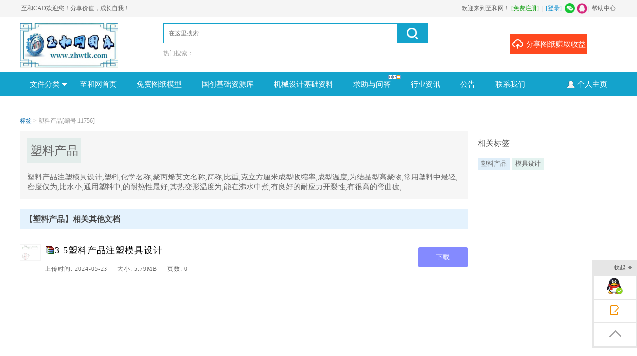

--- FILE ---
content_type: text/html; charset=utf-8
request_url: https://www.zhwtk.com/mark/suliaochanpin.html
body_size: 10534
content:

<!DOCTYPE html PUBLIC "-//W3C//DTD XHTML 1.0 Transitional//EN" "http://www.w3.org/TR/xhtml1/DTD/xhtml1-transitional.dtd">
<html xmlns="http://www.w3.org/1999/xhtml">
<head id="Head1"><meta content="text/html; charset=utf-8" http-equiv="Content-Type" /><meta http-equiv="Content-Language" content="zh-cn" /><title>
	塑料产品三维图,塑料产品三维模型，塑料产品课程设计，塑料产品毕业设计-至和网
</title> 
    <meta name="keywords" content="塑料产品三维图,塑料产品三维模型,塑料产品资料,塑料产品课程设计，塑料产品毕业设计，塑料产品CAD,至和网,zhwtk.com" />
    <meta name="description" content="塑料产品注塑模具设计,塑料,化学名称,聚丙烯英文名称,简称,比重,克立方厘米成型收缩率,成型温度,为结晶型高聚物,常用塑料中最轻,密度仅为,比水小,通用塑料中,的耐热性最好,其热变形温度为,能在沸水中煮,有良好的耐应力开裂性,有很高的弯曲疲,至和网zhwtk.com" />
<link href="https://www.zhwtk.com/FileUpload/Images/5f802d35-91a3-4ee2-9ad0-56670bfcc4f0.jpg" rel="shortcut icon" type="image/x-icon" />
    <link href="https://www.zhwtk.com/css/new/base.css" rel="stylesheet" type="text/css" />
    <link href="https://www.zhwtk.com/css/new/style.css" rel="stylesheet" type="text/css" />
    <script type="text/javascript" src="https://www.zhwtk.com/JS/jquery-1.7.2.min.js"></script>
    <script type="text/javascript" src="https://www.zhwtk.com/JS/Prototype.js"></script>
    <script type="text/javascript" src="https://www.zhwtk.com/JS/slides.banner.js"></script>
    <link href="https://www.zhwtk.com/css/new/slides.css" rel="stylesheet" type="text/css" />
    <script src="https://www.zhwtk.com/JS/dialog.js"></script>
    <link href="https://www.zhwtk.com/js/dialog.css" rel="stylesheet" />
    <meta name="copyright" content="www.zhwtk.com" />
    <meta name="applicable-device" content="pc" />
    <link href="https://www.zhwtk.com/css/new/head_v1.css" rel="stylesheet" type="text/css" />
    
    <!--IE8只能支持jQuery1.9-->
    <!--[if lte IE 8]>
<script src="https://www.zhwtk.com/JS/jquery1.9.0.min.js"></script>
<![endif]-->
    <style>
        a {
            color: #06a;
            text-decoration: none;
        }

            a:focus {
                outline: 0 none;
            }

            a:hover, a:active {
                outline: 0
            }

            a:hover {
                text-decoration: underline
            }

            a.line, .tdu {
                text-decoration: underline
            }

            a.unline, .tdn {
                text-decoration: none
            }

        body, .main, .main_bg {
            background-color: #fff;
        }

        .gp-wrap

        {
            width: 1200px;
            margin-left: auto;
            margin-right: auto;
            margin-bottom: 40px;
        }

        .gp-lwrap {
            float: left;
            width: 930px;
        }

        .gp-list-tp {
            width: 840px;
        }

        .gp-dsc-mod {
            width: 900px;
        }

        .dsc-ul li .title {
            width: 840px;
        }

            .dsc-ul li .title div {
                width: 840px;
            }

        .search_700 {
            width: 920px
        }

        .lt-cont-add {
            width: 930px;
        }

        .lt-cont .ad img {
            width: 890px;
        }

        .lt-cont-add .ad, .lt-cont-add .ad img {
            width: 930px;
        }

        .ad-brief {
            max-width: 800px;
        }

        
    </style>
    
    <link href="https://www.zhwtk.com/css/new/tag.css" rel="stylesheet" type="text/css" />
    <link href="https://www.zhwtk.com/Master/css/tagview.css" rel="stylesheet" type="text/css" /> 
<style>.xxxk_top img{height:90px; margin-top:-7px;}  .cmn_search_box {  margin-left: 90px;  margin-top: -7px;}  .cmn_search_box .border {  border: 1px solid #14a3cc; border-radius: 0px; }  .cmn_search_box .border input[type='submit'] {  background-color: #14a3cc;  } .cmn_search_box .border input[type='submit']:hover {  background-color: #14a3cc;  } .hr-wrap{border-bottom:1px solid #14a3cc;background:#14a3cc;}  .home_menu{border-bottom: 2px solid #14a3cc;}.home_menu .feilei{ font-size:16px;     background-color: #14a3cc; color: #fff;  border-radius:0px 0px 0px 0px;}  .nav_bg, .nav li.over a,.nav li a,.nav #conAll0.over a{background:#14a3cc;}   .nav li a{ display:block; padding:0px 20px;}.j_menu .hottip { right: -3px; top: 5px; }.hottip { right: 0px;top: 5px;} .nav li a:Hover,.nav li.over a,  .nav #conAll0:hover a:hover,.nav #conz0:hover a:hover{background-color:#14a3cc;color:#ff4400}.home_menu .j_menu li{padding:0 19px;}.home_menu .j_menu li.home a{color:#ff4400}  .nav #conAll0.over a,.nav #conz0.over a,  .nav #conAll0:hover a,.nav #conz0:hover a{background-color:#14a3cc;;color:#ff4400}.cmn_top_r .inner a.upload{ }.camTitle{background-color:#f9f9f9;} .camNavA a{font-size:14px;color:#2d2d2d} .camNavA a.selected{background:#fff;border-top:3px solid #14a3cc;font-weight:bold;border-left:1px solid #e5e5e5;border-right:1px solid #e5e5e5} .camTitles{background-color:#f5f5f5;} .camNavAs a{font-size:16px;color:#2d2d2d} .camNavAs a.selected{font-weight:bold;border-top:3px solid #14a3cc;background:#fff;} .cate{background:#5c5c5c;border-top:solid 1px #14a3cc;} .cate li:hover .category-title{background: #fff} .cate li:hover .category-title a{color: #ff6600} .cate .category-sub{border-color:#14a3cc;  filter:alpha(opacity=100); /*IE滤镜，透明度50%*/ -moz-opacity:1; /*Firefox私有，透明度50%*/ opacity:1;/*其他，透明度50%*/} .shop1 a.searchbtn0{ background-color:#ff491f;} .shop1 a.searchbtn0:hover{background-color:#e5411c;} .hr-wrap .h-list-box .h-list { 
    max-width: 760px;
    overflow: hidden;
}.nav #conAll0 a span { 
    right: 5px; 
}.main-contact .txt{  width:auto; background: url(/images/s.gif) no-repeat -35px 0px;   float: none; margin-top: 0px;} footer,.foot_nav_bg{background:#111111;}.camZpSmall .camZpBox dd span,.camZpSmall .camZpBox dd a.selected,.camZpBox dd span,.camZpBox dd a.selected,.farea dd span,.farea dd a.selected,.fareas dd span,.fareas dd a.selected{color:#fff; background-color:#14a3cc;}.farea dt,.fareas dt{color:#666}      .h-list #conAll,.h-list #conAll2,.dorpmenu2{border:1px solid #14a3cc; border-radius:0px 0px 0px 0px;}    .catesBox a:hover , .catesBox a.cur { background: #14a3cc;border:1px solid #14a3cc;}    .bannerbox .searchbox .searchbtn1{background-color:#189ae5;}    .bannerbox .searchbox .searchbtn1:hover{background-color:#0B8DD6;}</style></head>
<body>
     
<script type="text/javascript">
    function isMobile() {
        return /Mobile/i.test(navigator.userAgent) || /iPhone|iPad|iPod/i.test(navigator.userAgent)
            || screen.width < 768 || 'ontouchstart' in window;
    }
    function browserRedirect(to, from) {
        if (isMobile()) {
            try {
                var href = window.location.href.toLowerCase();
                from = from.toLowerCase();
                to = to.toLowerCase();
                location.href = href.replace(from, to);
            }
            catch (e) {
                location.href = to;
            }
        }
        else {
        }
    }
    browserRedirect("https://m.zhwtk.com","https://www.zhwtk.com");
</script>
 
<div id="headerplace" style="height: 39px; background-color:#fff; overflow: hidden; width: 100%; min-width:1200px;">  
<div class="bg_100 top_bg">
    <div class="top">
        <span>
            <span style="float:left; color:#666;">欢迎来到至和网！</span> 
            <span style="float:left;"  class="headercontent"></span> | 
            <a rel="nofollow"   target="_blank" href="https://www.zhwtk.com/h-0.html" >帮助中心</a></span> 
        <a  target="_blank" href="https://www.zhwtk.com/sitemap.html">至和CAD欢迎您！分享价值，成长自我！</a>
    </div>
        <script>  
            function ReloadLoginUI() {
                var arr = $(".headercontent");
                for (var i = 0; i < arr.length; i++) {
                    (function (index) {
                        var url = "https://www.zhwtk.com/header.aspx";
                        $.get(url + "?t=" + (new Date()).valueOf(), function (d) {
                            try {
                                arr.eq(index).empty().html(d); initwxlogin();
                            } catch (e) { }
                            try {
                                arr.html(d);
                            } catch (e) { }
                        });
                    })(i);
                }
            }  
            $(document).ready(function () { ReloadLoginUI();});
        </script>
</div>  
</div> 
<div style="background-color:#fff; height:154px; z-index:10; position:relative; min-width:1200px;">  
  
<div class="xxxk_top cf">  
      
 <a target="_parent"  class="fl" href="https://www.zhwtk.com/" style="height:81px; position:relative; ">
 <img src="https://www.zhwtk.com/FileUpload/Images/45478eb2-1ebc-408b-a29d-27cbd26e4e0c.jpg"   alt="至和网" style="border: 0; " /></a> 
    <div class="cmn_search_box">
        <div class="border"><form>
            <input id="keyword" type="text" value="" name="q" placeholder="在这里搜索">
            <input type="submit" name="searchBtn" value="" title="点击搜索" onclick="searchWord($(&#39;#keyword&#39;).val()); return false;">
        </form></div>
        <p class="hot">
            <span>热门搜索：</span>
                
        </p> 
        <script> 
            function getcheckedKeyword(s) {
                if (!s) return "";
                var pattern = new RegExp("[`~%!@#$^&*()=|{}';',\\[\\]<>/?~！@#￥……&*（）——|{}【】‘；：”“'。，、？]");
                var rs = "";
                for (var i = 0; i < s.length; i++) {
                    rs = rs + s.substr(i, 1).replace(pattern, '');
                }
                return rs;
            } 
            function searchWord(keyword, aElement) {
                keyword = getcheckedKeyword(keyword);
                if (keyword == "在这里搜索") keyword = ""; 
                var url = "https://www.zhwtk.com/search.html?q=" + encodeURIComponent(keyword);
                 
                
                if(window.parent)
                    window.parent.location.href = url;
                else
                    location.href = url;
            }
        </script>
    </div>
        
        <div class="topr">
            <a class="block upload-link"  href="https://www.zhwtk.com/FlexPaper/add.aspx" ><span></span>分享图纸赚取收益</a> 
        </div>
</div> 
    

<div class="xxxk_top searchfix" style="height:75px;  z-index:999999; background:#fff; box-shadow: 0 0 5px #ddd;">
    <div class="searchbox box2" style=" width: 1200px;   margin-top: 0px; 
     left: 0px;  margin: 0px auto; position:relative;">
        <a class="fl" href="https://www.zhwtk.com/" style="height:81px;">
 <img src="https://www.zhwtk.com/FileUpload/Images/45478eb2-1ebc-408b-a29d-27cbd26e4e0c.jpg" title="至和网"
    alt="至和网" style="border: 0; height:47px; width:auto; " /></a> 
        <div class="cmn_search_box" style="width:800px;">
        <div class="border"><form>
            <input id="keywordfix" type="text" value="" name="q" placeholder="在这里搜索">
            <input type="submit" name="searchBtn" value="" title="点击搜索" onclick="searchWord($(&#39;#keywordfix&#39;).val()); return false;">
       </form> </div>
            <a class="block upload-link" style="position: absolute; right: 0px;top:0px;"  href="https://www.zhwtk.com/FlexPaper/add.aspx" ><span></span>分享图纸赚取收益</a>  </form>
        </div> 
    </div>
</div> <script>
           $(window).bind("scroll", function (event) {
               var Y = $(this).scrollTop();
               if (Y > 140 && $('.searchfix').css("position") != "fixed") {
                   $('.searchfix').css({
                       position: "fixed",
                       left: "0",
                       top: "0",
                       width: "100%",
                       zIndex: "999999",
                       display: "block"
                   }); 
               } else if (Y <= 140 && $('.searchfix').css("position") == "fixed") {
                   $('.searchfix').css({
                       position: "relative",
                       zIndex: "1",
                       display:"none"
                   }); 
               }
           }); 
    </script> 
    

<!--head end--> 
<div class="nav_bg l">
    <div class="nav" >
        <ul> 
        
            <li id="conAll0" class='an'>
                <a href="https://www.zhwtk.com/bookmap.html" target="_parent">
                    文件分类<span></span></a>
                
                <ul id="conAll" style="z-index: 9999999;">
                    
                    <li><a href="https://www.zhwtk.com/booklist-00001.html" title="机械设备" target="_parent" >
                        机械设备</a></li>
                    
                    <li><a href="https://www.zhwtk.com/booklist-00002.html" title="通用机械零部件" target="_parent" >
                        通用机械零部...</a></li>
                    
                    <li><a href="https://www.zhwtk.com/booklist-00005.html" title="夹具模具检具" target="_parent" >
                        夹具模具检具</a></li>
                    
                    <li><a href="https://www.zhwtk.com/booklist-00003.html" title="交通运输及配件" target="_parent" >
                        交通运输及配...</a></li>
                    
                    <li><a href="https://www.zhwtk.com/booklist-00007.html" title="土木消防给排水" target="_parent" >
                        土木消防给排...</a></li>
                    
                    <li><a href="https://www.zhwtk.com/booklist-00012.html" title="学习生活用品" target="_parent" >
                        学习生活用品</a></li>
                    
                    <li><a href="https://www.zhwtk.com/booklist-00006.html" title="电脑手机无人机数码" target="_parent" >
                        电脑手机无人...</a></li>
                    
                    <li><a href="https://www.zhwtk.com/booklist-00004.html" title="电工电气模型" target="_parent" >
                        电工电气模型</a></li>
                    
                    <li><a href="https://www.zhwtk.com/booklist-00013.html" title="五金工具仪表量具" target="_parent" >
                        五金工具仪表...</a></li>
                    
                    <li><a href="https://www.zhwtk.com/booklist-00009.html" title="电路电气图纸程序" target="_parent" >
                        电路电气图纸...</a></li>
                    
                    <li><a href="https://www.zhwtk.com/booklist-00015.html" title="工艺流程车间设计" target="_parent" >
                        工艺流程车间...</a></li>
                    
                    <li><a href="https://www.zhwtk.com/booklist-00010.html" title="免费设计资料" target="_parent" >
                        免费设计资料</a></li>
                    
                    </ul>
            
            </li>
             
            <li class='index_link an'>
                <a href="https://www.zhwtk.com/" target="_parent" >
                    至和网首页</a> 
            </li>
            
            <li class='an'>
                <a href="https://www.zhwtk.com/bookfree.html" target="_parent">
                    免费图纸模型</a>
            </li>
            
            <li class='an'><a
                href="https://www.bocangku.com/?from=888&activityId=100002001">
                国创基础资源库</a> 

            </li>
            
            <li class='an'><a
                href="https://www.mechtool.cn/index.html">
                机械设计基础资料</a> 

            </li>
            
            <li class='an'>
                <a href="https://www.zhwtk.com/tasklist-0-0-1.html" target="_parent">
                    求助与问答</a>
            <img src="https://www.zhwtk.com/FileUpload/Images/3ff3e1d6-4ffa-4d54-ac9f-1b6fca2d867a.gif" alt="" class="hottip"></li>
            
            <li class='an'>
                <a href="https://www.zhwtk.com/infos-0-1.html" target="_parent">
                    行业资讯</a>
            </li>
            
            <li class='an'>
                <a href="https://www.zhwtk.com/newslist-1.html" target="_parent">
                    公告</a>
            </li>
            
            <li class='an'><a
                href="https://www.zhwtk.com/h-0.html">
                联系我们</a> 

            </li>
            
            <li style="float: right; text-align: right;"><a class="home" href="https://www.zhwtk.com/login.aspx"
                target="_parent">
                <img src="https://www.zhwtk.com/images/s.gif" align="absmiddle" alt="" />
                个人主页</a></li>
            
        </ul>
    </div>
</div>
</div>    

    <form method="post" action="./suliaochanpin.html?id=suliaochanpin" id="form1" enctype="multipart/form-data">
<div class="aspNetHidden">
<input type="hidden" name="__VIEWSTATE" id="__VIEWSTATE" value="/wEPDwUKLTE4MjAxMTI1NWRk1wUX90bCgMXTLL6sdvdgR5lqobjmC+QxdbOwoE0+T1w=" />
</div>

<div class="aspNetHidden">

	<input type="hidden" name="__VIEWSTATEGENERATOR" id="__VIEWSTATEGENERATOR" value="107D0143" />
</div>
        
        
        
        <!--main-->
        
        <div class="main1200 mb20"  style='padding-top:20px;'>
             
     
    <div class="bread-crumb">
        <a href="https://www.zhwtk.com/marks.html">标签</a>  &gt; 塑料产品[编号:11756]
    </div> 
    <div class="left MarB20  search_700" style="width: 900px;">
        <section class="tag-info tag__info">
        <div>
            <span class="tag tag-lg" style="font-size: 14px; height: auto;">
                <h1>塑料产品</h1></span>
        </div>
            <p class="tag__info--desc">塑料产品注塑模具设计,塑料,化学名称,聚丙烯英文名称,简称,比重,克立方厘米成型收缩率,成型温度,为结晶型高聚物,常用塑料中最轻,密度仅为,比水小,通用塑料中,的耐热性最好,其热变形温度为,能在沸水中煮,有良好的耐应力开裂性,有很高的弯曲疲,</p>
            <div class="tag__info--content">塑料产品Tag内容描述：<p>1、塑料产品注塑模具设计,塑料,化学名称,聚丙烯英文名称,简称,比重,克立方厘米成型收缩率,成型温度,为结晶型高聚物,常用塑料中最轻,密度仅为,比水小,通用塑料中,的耐热性最好,其热变形温度为,能在沸水中煮,有良好的耐应力开裂性,有很高的弯曲疲。</p>
 </div>
        </section> 
        <input name="ctl00$Content$hiddenCn" type="hidden" id="Content_hiddenCn" />
        <div class="tab-content"> 
            
            <a name="other"></a>
            <div class="special-item-h2">【塑料产品】相关其他文档</div>
            <div id="tag_other" class="stream-list blog-stream"> 
                
                       <div class="kaiei">
                         <a href="https://www.zhwtk.com/doc/108344.html" title="3-5塑料产品注塑模具设计"
                            target="_blank">
                            <img alt="3-5塑料产品注塑模具设计" class="lazys" data-original="https://www.zhwtk.com/fileroot1/2024-5/23/f2360bb1-bd75-44f0-b6aa-2c8c15a15e36/dab05cc575dfc9ebde539a46ea97e9ab.png" src="/images/filetype/d_rar.png">
                        </a>
                        <ul class="fl">
                            <h2><span class="zip" style="width: 20px; ">&nbsp; </span><a href="https://www.zhwtk.com/doc/108344.html" title="3-5塑料产品注塑模具设计"
                            target="_blank">3-5塑料产品注塑模具设计</a></h2> 
                           
                            <p>上传时间: 2024-05-23&nbsp;&nbsp;&nbsp;&nbsp;  大小: 5.79MB&nbsp;&nbsp;&nbsp;&nbsp;  页数: 0</p>
                        </ul>
                        <div class="blockds fr">
                            <span><a href="https://www.zhwtk.com/docdown/108344.html" target="_blank">下载</a></span>
                            </div>
                        <div class="clear"></div>
                    </div>  
                    
            </div> 
            
        </div>
        
        
        <!-- 分页信息 -->
        <div class="pagination" style="margin: 10px auto;">
            
<!-- AspNetPager V7.0.2 for VS2005 & VS2008  Copyright:2003-2007 Webdiyer (www.webdiyer.com) -->
<!--记录总数只有一页，AspNetPager已自动隐藏，若需在只有一页数据时显示AspNetPager，请将AlwaysShow属性值设为true！-->
<!-- AspNetPager V7.0.2 for VS2005 & VS2008 End -->


        </div>
        <!-- 分页信息 end -->
         
        <div class="row tag-list mt20">
        </div>
    </div>
    <!--left-->
    <!--right-->
    <div class="right MarB10 search_259" id="homeTab2" style="width: 280px; padding-left:20px">
        <div class="col-xs-12 col-md-3 side" style="width: 100%; text-align: left; padding-left: 0px;">
          
            <div class="widget-box pt0" style="border: none;" id="homeTab3"> 
                <h3 class="h4 widget-box__title">相关标签</h3>
                <ul class="taglist--inline multi"> 
                       <li class="tagPopup"><a class="tag tag0" href="https://www.zhwtk.com/mark/suliaochanpin.html">塑料产品</a></li><li class="tagPopup"><a class="tag tag1" href="https://www.zhwtk.com/mark/mojusheji.html">模具设计</a></li>
                </ul>
            </div> 
        </div>
    </div>
    <!--right end-->
    
        <script> 
            var tp2 = $('#homeTab2').offset().top-50;
            var tp1 = $('#homeTab2').height();
            var tpd = $(document).height();
            var tw = $(window).height() - 100;
            var tw2 = ($(window).width() - 1200) / 2;
            if (tpd > (tw + 200) && tp1 < tw)
            {
                $(window).bind("scroll", function (event) {
                var Y = $(this).scrollTop();
                if (Y > tp2 && $('#homeTab2').css("position") != "fixed") {
                    $('#homeTab2').css({
                        position: "fixed",
                        width: "280px",
                        top: "100px",
                        right: tw2 + "px",
                        zIndex: "999"
                    });
                } else if (Y <= tp2 && $('#homeTab2').css("position") == "fixed") {
                    $('#homeTab2').css({
                        position: "static",
                        zIndex: "1"
                    });
                } 
            });

            }
        </script> 

            </div>
            <!-- JiaThis Button END -->
            <span id="LabelScript"></span>

            </form>
    
<div class="getwximg_div" style="display: none;">
</div>
<script>
    var isloginto = false;
        
    function initwxlogin() {
            
        var arr = $(".getwximg_div");
        for (var i = 0; i < arr.length; i++) {
            (function (index) {
                var url = "https://www.zhwtk.com/header.aspx?getcate=100";
                $.get(url + "&t=" + (new Date()).valueOf(), function (d) {
                    try {
                        arr.eq(index).empty().html(d);
                    } catch (e) { }
                    try {
                        arr.html(d);
                    } catch (e) { }
                });
            })(i);
        }
    }
</script>

<script>function popLogin() {
        window.location.href = '/login.aspx?returl=https%3a%2f%2fwww.zhwtk.com%2ftagview.aspx%3fid%3dsuliaochanpin'; return;
}</script>

<div class="footer1" style="min-width: 1200px;">
    <div class="frm1200">
        <ul class="link">
            
            <li><a class="linkGray2" href="https://www.zhwtk.com/info/184.html" target="_blank">关于我们</a></li>
            
            <li><a class="linkGray2" href="https://www.zhwtk.com/h-34.html" target="_blank">网站声明</a> </li>
            
            <li><a class="linkGray2" href="https://www.zhwtk.com/h-35.html" target="_blank">网站地图</a>  </li>
            
            <li><a class="linkGray2" href="https://www.zhwtk.com/sitemap.html" target="_blank">资源地图</a></li>
            <li><a class="linkGray2" href="https://www.zhwtk.com/friend.aspx" target="_blank">友情链接</a></li>
            <li>
                <a rel="nofollow" class="linkGray2" target="_blank" href="https://wpa.qq.com/msgrd?v=3&uin=812702599&site=qq&menu=yes">网站客服</a>
                </li>
            <li><a rel="nofollow" class="linkGray2" href="https://www.zhwtk.com/h-38.html" target="_blank">联系我们</a></li>
            
        </ul>
        <p>
            <p style="text-align: center;">copyright@ 2018-2020&nbsp;至和网版权所有</p><p style="text-align: center;">经营许可证编号:<a href="http://beian.miit.gov.cn/" target="_blank" textvalue="粤ICP备20069987号">粤ICP备20069987号</a></p><p><br/></p><script>var _hmt = _hmt || [];
               (function () {
                   var hm = document.createElement("script");
                   hm.src = "https://hm.baidu.com/hm.js?3Fcf39d5efe95004a5520ffb39d160d048";
  var s = document.getElementsByTagName("script")[0];
  s.parentNode.insertBefore(hm, s);
})();</script><p><br/></p><script>var _hmt = _hmt || [];
(function() {
  var hm = document.createElement("script");
  hm.src = "https://hm.baidu.com/hm.js?1e52fd0d258317bba95b8fe50e877846";
  var s = document.getElementsByTagName("script")[0]; 
  s.parentNode.insertBefore(hm, s);
})();</script>
            
        </p>
        
        <img src="https://www.zhwtk.com/FileUpload/Images/1a50a5e8-40fb-4e7d-b004-3d7fe624b76d.jpg" class="code" onerror="this.src='https://www.zhwtk.com/img/wx.png'"
            alt="至和网">
        
    </div>
</div>
<!-- 底部 -->



<!-- 代码部分begin -->

<div class="QQ_S" style="height: auto; position: fixed; right: 0px; bottom: 20px; top: auto;">
    <div class="Q_top" onclick="HideFoot()"><span class="signi"></span>收起</div>
    <div class="Q_botm">
        
        <div class="Q_pic">
            <div class="Q_pic_hide"><a rel="nofollow" href="https://wpa.qq.com/msgrd?v=3&uin=812702599&site=qq&menu=yes" target="_blank" title="在线客服"><span class="hide_pic"></span>在线客服</a> </div>
        </div>
        
        <div class="Q_anser">
            <div class="Q_anser_hide">
                <a rel="nofollow" target="_blank" href="http://mail.qq.com/cgi-bin/qm_share?t=qm_mailme&email=2523852212@qq.com" title="意见反馈">
                    <span class="hide_pic1"></span>意见反馈 </a>
            </div>
        </div>
        
        <div class="Q_sign">
            <div class="Q_sign_hide" onclick="backToTop();"><a rel="nofollow" href="javascript:void(0)" title="返回顶部"><span class="hide_pic2"></span>返回顶部 </a></div>
        </div>
    </div>
</div>
<div class="QQ_S1">
    <div class="Q_top1" onclick="ShowFoot()"><span class="signj"></span>展开</div>
    <div class="Q_botm1">
        <div class="Q_pic1">
            <div class="Q_pic1_hide">
                <a rel="nofollow" target="_blank" href="https://wpa.qq.com/msgrd?v=3&uin=812702599&site=qq&menu=yes">
                    <span class="hide_pic3"></span>QQ交谈</a>
            </div>
        </div>
        <div class="Q_sign1">
            <div class="Q_sign1_hide" onclick="backToTop();"><a rel="nofollow" href="javascript:void(0)">返回顶部</a></div>
        </div>
    </div>
</div>
<!-- 代码部分end -->
<script type="text/javascript" src="https://www.zhwtk.com/js/lanrenzhijia.js"></script>

 
<script src="https://www.zhwtk.com/JS/dialog.js"></script>
<link href="https://www.zhwtk.com/js/dialog.css" rel="stylesheet" /> 
<script type="text/javascript" src="https://www.zhwtk.com/js/jquery.lazyload.js"></script>
<script type="text/javascript" charset="utf-8"> 
    $("img.lazys").lazyload({
        threshold: 200,
        effect: "fadeIn"
    });
</script>
<script type="text/javascript" src="https://www.zhwtk.com/umeditor/xss.js"></script>

    <script>
var _hmt = _hmt || [];
(function() {
  var hm = document.createElement("script");
  hm.src = "https://hm.baidu.com/hm.js?eb81a337aa7eaf530aa4686d187ad34c";
  var s = document.getElementsByTagName("script")[0]; 
  s.parentNode.insertBefore(hm, s);
})();
</script><script>
(function(){
var src = "https://s.ssl.qhres2.com/ssl/ab77b6ea7f3fbf79.js";
document.write('<script src="' + src + '" id="sozz"><\/script>');
})();
</script>
    
</body>
</html>


--- FILE ---
content_type: text/html; charset=utf-8
request_url: https://www.zhwtk.com/header.aspx?t=1768763815585
body_size: 1829
content:

<script>
    function toQzoneLogin() {
        var A = window.open("https://www.zhwtk.com/oauth/QQlogin.aspx?returl=https%3a%2f%2fwww.zhwtk.com%2fmark%2fsuliaochanpin.html", "TencentLogin");
    }
    function toWeiboLogin() {
        var A = window.open("https://www.zhwtk.com/oauth/sinalogin.aspx?returl=https%3a%2f%2fwww.zhwtk.com%2fmark%2fsuliaochanpin.html", "Weibologin");
    }
    function toAplipayLogin() {
        var A = window.open("https://www.zhwtk.com/oauth/Alipaydefault.aspx?returl=https%3a%2f%2fwww.zhwtk.com%2fmark%2fsuliaochanpin.html", "AplipayLogin");
    }
    function toRenrenLogin() {
        var A = window.open("https://www.zhwtk.com/oauth/Renrenlogin.aspx?returl=https%3a%2f%2fwww.zhwtk.com%2fmark%2fsuliaochanpin.html", "RenrenLogin");
    }
    function toWeixinLogin() {
        var A = window.open("https://www.zhwtk.com/oauth/weixinlogin.aspx?returl=https%3a%2f%2fwww.zhwtk.com%2fmark%2fsuliaochanpin.html", "Weixinlogin");
    }
    function toWorkLogin() {
        var A = window.open("https://www.zhwtk.com/oauth/worklogin.ashx?returl=https%3a%2f%2fwww.zhwtk.com%2fmark%2fsuliaochanpin.html", "worklogin");
    }
</script>

<a rel="nofollow" target="_parent" href="https://www.zhwtk.com/reg.aspx?returl=https%3a%2f%2fwww.zhwtk.com%2fmark%2fsuliaochanpin.html" style="color: #090; cursor: pointer">[免费注册]</a> | 
<a rel="nofollow" target="_parent" href="https://www.zhwtk.com/login.aspx?returl=https%3a%2f%2fwww.zhwtk.com%2fmark%2fsuliaochanpin.html" style="color: #08c">[登录]</a>


<script>
    var payQRImg = "";
    var returl_succ = "https://www.zhwtk.com/mark/suliaochanpin.html";
</script>

<img id="logingzhsm" src="https://www.zhwtk.com/images/weixin_3f.png" width="20" onclick="toWeixinLogin_GZH1()" height="20" align="absmiddle" style="margin-bottom: 3px; cursor: pointer; display: none;" alt="微信快捷登录" />
<div id="divweixingzh" pcloginval="" style="display: none; width: 100%; height: 100%; position: fixed; top: 0px; left: 0px; background-color: rgba(51, 51, 51, 0.5); z-index: 99999;">
    <div style="width: 300px; height: 300px; display: block; background-color: #ffffff; margin: 0 auto; text-align: center; margin-top: 20%;">
        <div style="font-size: 16px; font-family: 'Microsoft YaHei'; color: #333333; display: block; position: relative; height: 60px; line-height: 60px;">
            微信扫一扫登录
            <div id="divweixingzh_close" title="点击关闭" class="wxclose" style="position: absolute; cursor: pointer; right: 20px; width: 20px; font-size: 15px; top: 15px;">
                <svg t="1582010701369" class="icon" viewbox="0 0 1024 1024" version="1.1" xmlns="https://www.w3.org/2000/svg" p-id="3659" width="20" height="20">
                    <path d="M934.605505 139.472542 548.749484 525.343913l385.850905 385.859092-36.751019 36.769438L511.998465 562.099025 126.14756 947.971419l-36.751019-36.746926 385.856022-385.874441L89.392448 139.472542l36.751019-36.745902L512.004605 488.598011 897.85858 102.726639 934.605505 139.472542z" p-id="3660" fill="#2676d3"></path>
                </svg>
            </div>
        </div>
        <div class="saoma_contain wx">
            
            <img id="payQRImg" src3="" style="width: 140px; height: 140px; margin-top: 15px; z-index: 9999999; background: url(/images/ajax-loader.gif) #fff no-repeat center center;"
                alt="二维码" onclick="this.src='/images/s.gif'; toWeixinLogin_GZH1(); return false;" onerror="this.src='/images/erweimaload.png';this.width=140;this.height=140;" />
            
            <span class="lt"></span><span class="rt"></span><span class="lb"></span><span class="rb"></span>
        </div>
    </div>
</div>

<img src="https://www.zhwtk.com/images/qq_2f.png" align="absmiddle" onclick="toQzoneLogin()" style="margin-bottom: 2px; width: 23px; height: 23px; cursor: pointer;" alt="QQ登录" />




--- FILE ---
content_type: text/html; charset=utf-8
request_url: https://www.zhwtk.com/header.aspx?getcate=100&t=1768763815864
body_size: 1170
content:

    <script>
        var payQRImg_To = "https://www.zhwtk.com/UserManage/MakeQRCode.aspx?data=https%3a%2f%2fm.zhwtk.com%2fUserWx.ashx%3fstate%3dpclogin8e216db7fa404edbb28f14ba78547674";
        if ($("#logingzhsm")) {
            $("#logingzhsm").show();
            try {
                if ($("#payQRImg")) {
                    $("#payQRImg").attr('src', payQRImg_To);
                }
            } catch (e) { }
            try {
                if ($("#payQRImg2")) {
                    $("#payQRImg2").attr('src', payQRImg_To);
                }
            } catch (e) { }
            try {
                if ($("#payQRImg3")) {
                    $("#payQRImg3").attr('src', payQRImg_To);
                }
            } catch (e) { }
        }
        var PCLoginInterval;
        var PCLoginIntervalTotal = 0;
        var returl_to = "https://www.zhwtk.com/";
        var PCLoginVal_To = "8e216db7fa404edbb28f14ba78547674";

        try {
            if (returl_succ != null)
                returl_to = returl_succ;
        } catch (e) { }
        try {
            if (payQRImg != null)
                payQRImg = payQRImg_To;
        } catch (e) { }

        function toWeixinLogin_GZH1() {
            toWeixinLogin_GZH();
        }

        function toWeixinLogin_GZH() {
            try {
                if ($("#payQRImg")) {
                    $("#payQRImg").attr('src', payQRImg_To + "&t=" + (new Date()).valueOf());
                }
            } catch (e) { }
            try {
                if ($("#payQRImg2")) {
                    $("#payQRImg2").attr('src', payQRImg_To + "&t=" + (new Date()).valueOf());
                }
            } catch (e) { }
            try {
                if ($("#payQRImg3")) {
                    $("#payQRImg3").attr('src', payQRImg_To + "&t=" + (new Date()).valueOf());
                }
            } catch (e) { }
            PCLoginIntervalTotal = 0;
            $("#divweixingzh").show();
            $("#divweixingzh_close").unbind("click").click(function () {
                clearInterval(PCLoginInterval);
                $("#divweixingzh").hide();
            });
            clearInterval(PCLoginInterval);
            PCLoginInterval = setInterval("GetPCLogin('" + PCLoginVal_To + "')", 2000);
        }

        function toWeixinLogin_saoma() {
            try {
                if ($("#payQRImg")) {
                    $("#payQRImg").attr('src', payQRImg_To + "&t=" + (new Date()).valueOf());
                }
            } catch (e) { }
            try {
                if ($("#payQRImg2")) {
                    $("#payQRImg2").attr('src', payQRImg_To + "&t=" + (new Date()).valueOf());
                }
            } catch (e) { }
            try {
                if ($("#payQRImg3")) {
                    $("#payQRImg3").attr('src', payQRImg_To + "&t=" + (new Date()).valueOf());
                }
            } catch (e) { }
            PCLoginIntervalTotal = 0;
            PCLoginInterval = setInterval("GetPCLogin('" + PCLoginVal_To + "')", 2000);
        }
        var isdealing = 0;
        function GetPCLogin(PCLoginVal) {
            if (isdealing == 1) return;
            isdealing = 1;
            if (PCLoginIntervalTotal > 100) { $("#divweixingzh").hide(); clearInterval(PCLoginInterval); isdealing = 0; alert('微信扫码超时，请重新操作登录！'); return; }
            PCLoginIntervalTotal += 1;
        
            $.ajax({
                type: "post",
                url: "https://www.zhwtk.com/Header.aspx/GetPCLogin",
                data: "{'PCLoginVal':'" + PCLoginVal + "'}",
                contentType: "application/json; charset=utf-8",
                dataType: "json",
                success: function (data) {
                    if (data.d == "0") {
                        location.href = returl_to;
                    }
                    else if (data.d == "10") {
                        location.href = "";
                    }
                    else isdealing = 0;
                }

            });
          
        }

    

    </script>
    

--- FILE ---
content_type: text/css
request_url: https://www.zhwtk.com/css/new/head_v1.css
body_size: 1191
content:
 
.nav_bg{background:#325da7; z-index:1;height:48px; min-width:1200px;width:100%; margin-top:10px; position:relative;}
.nav{ width:1200px; margin:0 auto; height:48px; font-size:14px;z-index:1;}
.nav li{ float:left; position:relative;}
.nav li a{ display:block; padding:0px 30px; height:48px; line-height:48px; vertical-align:middle; font-size:15px; 
           color:#fff;background:#20a749;}
.nav li a:Hover{ background:#1e9843; text-decoration:none;} 
.nav li.over a{ background:#1a843a; text-decoration:none;}
.form_bottom{ color:#999999; height:20px; overflow:hidden}
.form_bottom a{ color:#999; margin-right:5px;}
.form_bottom a:hover{ color:#f49800; text-decoration:none;}
.form_div{ width:600px; position:relative;}
a.s_btn{ float:right; text-decoration:none; display:block; text-align:center; background-color:#f5f5f5;position:absolute; left:490px;top:0px;font-size:14px; width:60px; color:#333; height:33px; padding:0px 5px; line-height:33px; border:solid 1px #555;}
a.s_btn:hover{ background-color:#ddd; color:#333;} 
.nav #conAll0{ position:relative; z-index:1;}
.nav #conAll0:hover{ position:relative; z-index:1;}
.nav #conAll0:hover a{color:#fff;background-color:#1e9843;} 
.nav #conAll0 a span{background:url(../../Images/bg0018.gif) right center no-repeat;  position:absolute; display:block; width:20px;
                      height:20px; right:12px; top:14px; } 
.nav #conAll0.over a{ background-color:#1a843a; text-decoration:none;}
.nav #conAll{position:absolute;left:0px;top:48px;border:1px solid #b6b6b6;border-top:none;padding:5px 12px 5px 10px; 
             z-index:1;background-color:#fff; width:350px; box-shadow:0px 1px 3px#ccc; }
.nav #conAll li{float:left;width:100px;background-color:#fff;margin:5px 8px; line-height:27px; 
                height:27px;border:0;border-bottom:solid 1px #e4e4e4; }
.nav #conAll0 #conAll li a{ background-color:#fff;line-height:25px;font-size:13px;background:none;padding:0px;height:25px;
                             font-weight:normal;width:100px;border:0;color:#444;text-align:center;}
.nav #conAll0 #conAll li a:hover{ background-color:#fff;text-decoration:underline;font-weight:normal;color:#222;}
 
.nav .home img{background:url(../../Images/p-center.png) 0px 3px no-repeat; width:20px; height:18px; margin-bottom:7px; position:absolute; left:17px; top:14px;}
.nav .home{ position:relative; padding-left:40px;}
.nav #conAll2{position:absolute;left:0px;top:48px;border:1px solid #b6b6b6;border-top:none;padding:5px 12px 5px 10px; z-index:1;background-color:#fff; width:350px; box-shadow:0px 1px 3px#ccc; }
.nav #conAll2 li{width:100%;background-color:#fff;margin:3px 8px;  height:auto;border:0;border-bottom:solid 1px #e4e4e4; padding:3px 0px; }

.nav #conAll0 #conAll2 li span a{ display:block;line-height:24px;font-size:14px;background:none;padding:0px;height:24px; 
                                  font-weight:normal; border:0;color:#666;  font-weight:bold;}
.nav #conAll0 #conAll2 li span a:hover{  color:#ff0000;text-decoration:underline;  }

.nav #conAll0 #conAll2 li dl a{ float:left; background-color:#fff;line-height:22px;font-size:13px;background:none;padding:0px 10px 0px 0px;height:22px; font-weight:normal;
                                border:0;color:#444; }
 
.nav #conAll0 #conAll2 li dl a:hover{ background-color:#fff;text-decoration:underline;font-weight:normal;color:#ff0000;}



